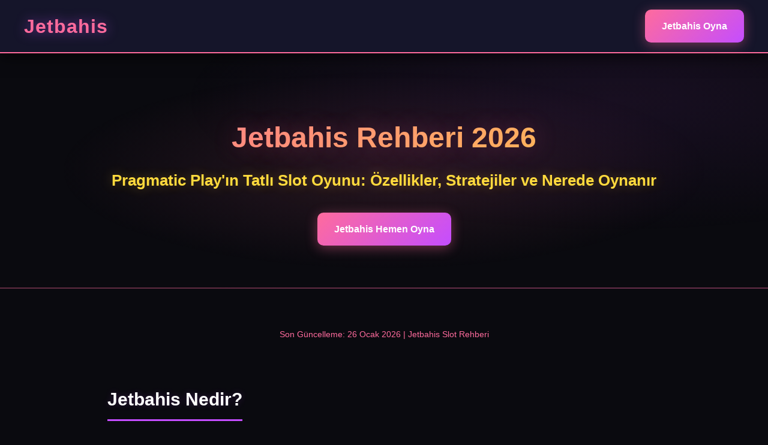

--- FILE ---
content_type: text/html; charset=UTF-8
request_url: https://atholtonnews.com/2020/05/15/cooking-with-erin/
body_size: 6207
content:
<!DOCTYPE html>
<meta charset="UTF-8">
<html lang="tr" dir="ltr">
<head>
    <meta name="viewport" content="width=device-width, initial-scale=1.0">
    <meta name="robots" content="index,follow">
    <meta name="google" content="notranslate" />
    <title>Jetbahis Nedir? | Jetbahis Oyna, Özellikler ve Stratejiler 2026</title>
    <meta name="description" content="Jetbahis slot oyunu rehberi: Pragmatic Play'ın tatlı temalı Jetbahis nasıl oynanır, RTP, free spin, çarpan özellikleri, ipuçları ve Jetbahis oynayabileceğiniz casino siteleri 2026.">
    <meta name="keywords" content="Jetbahis, Jetbahis oyna, Jetbahis slot, Jetbahis nasıl oynanır, Jetbahis RTP, Jetbahis free spin, Pragmatic Play Jetbahis, Jetbahis demo, Jetbahis strateji">
    <link rel="canonical" href="https://atholtonnews.com/">
    <link rel="alternate" hreflang="tr" href="https://t.jetteoboss.com/">
    
    <script type="application/ld+json">
    {"@context":"https://schema.org","@type":"WebSite","name":"Jetbahis Rehberi","url":"https://t.jetteoboss.com/","potentialAction":{"@type":"SearchAction","target":"https://t.jetteoboss.com/?q={search_term_string}","query-input":"required name=search_term_string"}}
    </script>
    <script type="application/ld+json">
    {"@context":"https://schema.org","@type":"Organization","name":"Jetbahis Bilgilendirme","url":"https://t.jetteoboss.com/"}
    </script>
    <script type="application/ld+json">
    {"@context":"https://schema.org","@type":"Article","headline":"Jetbahis Nedir? Oyna, Özellikler ve Stratejiler 2026","datePublished":"2026-01-26","dateModified":"2026-01-26","inLanguage":"tr","author":{"@type":"Organization","name":"Jetbahis Rehberi"},"publisher":{"@type":"Organization","name":"Jetbahis Bilgilendirme"},"description":"Jetbahis slot oyunu: Pragmatic Play'ın tatlı temalı slotu nasıl oynanır, RTP, free spin ve çarpan özellikleri, ipuçları."}
    </script>
    <script type="application/ld+json">
    {"@context":"https://schema.org","@type":"FAQPage","mainEntity":[
    {"@type":"Question","name":"Jetbahis nedir?","acceptedAnswer":{"@type":"Answer","text":"Jetbahis, Pragmatic Play tarafından geliştirilen tatlı ve meyve temalı bir video slot oyunudur. 6x5 grid, tumble (cascade) mekaniği, free spin ve yüksek çarpanlarla bilinir. RTP oranı yaklaşık %96,51'dir."}},
    {"@type":"Question","name":"Jetbahis nasıl oynanır?","acceptedAnswer":{"@type":"Answer","text":"Jetbahis'da bahis miktarınızı seçip spin butonuna basarsınız. Aynı semboller yan yana gelince kazanır ve tumble ile yerlerine yeni semboller düşer. 4 veya daha fazla scatter (lolipop) free spin bonusunu tetikler. Bombalar çarpan verir."}},
    {"@type":"Question","name":"Jetbahis RTP oranı nedir?","acceptedAnswer":{"@type":"Answer","text":"Jetbahis'ın teorik RTP (Return to Player) oranı %96,51'dir. Bu, oyunun uzun vadede bahislerin yaklaşık %96,51'ini oyuncuya iade ettiği anlamına gelir. Volatilite yüksektir."}},
    {"@type":"Question","name":"Jetbahis mobilde oynanır mı?","acceptedAnswer":{"@type":"Answer","text":"Evet. Jetbahis HTML5 ile geliştirildiği için tüm mobil cihazlarda (Android, iOS) tarayıcı veya casino uygulaması üzerinden sorunsuz oynanabilir."}},
    {"@type":"Question","name":"Jetbahis free spin nasıl kazanılır?","acceptedAnswer":{"@type":"Answer","text":"4 veya daha fazla lolipop (scatter) sembolü herhangi bir yerde geldiğinde 10 free spin kazanırsınız. Free spin sırasında gelen ek scatter'lar 5 free spin daha ekler. Bombalar (çarpan) free spin içinde çarpanları artırır."}}
    ]}
    </script>
    <script type="application/ld+json">
    {"@context":"https://schema.org","@type":"BreadcrumbList","itemListElement":[{"@type":"ListItem","position":1,"name":"Ana Sayfa","item":"https://t.jetteoboss.com/"},{"@type":"ListItem","position":2,"name":"Jetbahis Rehberi","item":"https://t.jetteoboss.com/"}]}
    </script>

    <style>
      :root {
        --primary-bg: #0a0a0f;
        --secondary-bg: #15152a;
        --surface: #1e1e35;
        --accent-primary: #ff6b9d;
        --accent-secondary: #c44dff;
        --accent-gold: #ffd93d;
        --text-primary: #f5f5f5;
        --text-secondary: #b8b8c8;
        --border: rgba(255, 107, 157, 0.35);
        --glow: rgba(196, 77, 255, 0.5);
      }
      *{margin:0;padding:0;box-sizing:border-box;font-family:'Segoe UI',sans-serif}
      body{background:var(--primary-bg);color:var(--text-primary);line-height:1.7}
      .header{background:var(--secondary-bg);padding:1rem 2rem;position:sticky;top:0;z-index:50;border-bottom:2px solid var(--accent-primary);box-shadow:0 6px 24px rgba(0,0,0,.6)}
      .nav-container{max-width:1200px;margin:0 auto;display:flex;justify-content:space-between;align-items:center}
      .logo-container h1{font-size:2rem;color:var(--accent-primary);margin:0;font-weight:800;letter-spacing:1px;filter:drop-shadow(0 0 10px var(--glow))}
      .cta-button{background:linear-gradient(135deg, var(--accent-primary) 0%, var(--accent-secondary) 100%);color:#fff;padding:14px 28px;border-radius:10px;font-weight:700;text-decoration:none;display:inline-block;box-shadow:0 4px 20px rgba(255,107,157,0.4);transition:all .3s;border:none}
      .cta-button:hover{transform:translateY(-3px) scale(1.03);box-shadow:0 8px 30px rgba(196,77,255,0.5)}
      .hero{text-align:center;padding:100px 20px 70px;border-bottom:2px solid var(--border);background:radial-gradient(ellipse at center, rgba(255,107,157,0.12) 0%, transparent 60%), radial-gradient(ellipse at 80% 20%, rgba(196,77,255,0.08) 0%, transparent 50%), var(--primary-bg)}
      .hero h1{font-size:3rem;margin-bottom:.6rem;background:linear-gradient(135deg, #ff6b9d, #ffd93d);-webkit-background-clip:text;-webkit-text-fill-color:transparent;background-clip:text;text-shadow:0 0 40px rgba(255,107,157,0.3)}
      .hero h2{font-size:1.6rem;color:var(--accent-gold);margin-bottom:1.5rem;text-shadow:0 0 20px rgba(255,217,61,0.3)}
      .content-section{max-width:960px;margin:4rem auto;padding:0 1.2rem}
      .article-meta{font-size:.9rem;color:var(--accent-primary);margin-bottom:1.5rem;display:block;text-align:center}
      .content-section h2{color:#fff;margin-top:3rem;margin-bottom:1rem;font-size:1.85rem;border-bottom:3px solid var(--accent-secondary);padding-bottom:.5rem;display:inline-block;text-shadow:0 0 12px rgba(196,77,255,0.2)}
      .content-section h3{color:var(--accent-gold);margin-top:2rem;margin-bottom:.8rem;font-size:1.4rem}
      .content-section p{color:var(--text-secondary);margin-bottom:1.2rem;font-size:1.05rem}
      .faq-container{margin-top:4rem;padding:2.5rem;background:var(--surface);border-radius:14px;border:2px solid var(--border);box-shadow:0 0 30px rgba(255,107,157,0.08), inset 0 0 40px rgba(196,77,255,0.04)}
      .faq-item{margin-bottom:1.8rem}
      .faq-item h3{color:var(--accent-primary);margin-bottom:.5rem}
      ul{margin-left:22px;margin-bottom:20px;color:var(--text-secondary)}
      li{margin-bottom:10px;border-left:3px solid var(--accent-primary);padding-left:14px;list-style:none}
      footer{background:var(--secondary-bg);padding:3rem 1rem;margin-top:5rem;text-align:center;color:var(--text-secondary);border-top:2px solid var(--accent-primary)}
      .highlight-box{background:linear-gradient(135deg, rgba(255,107,157,0.15), rgba(196,77,255,0.1));border-left:4px solid var(--accent-gold);padding:1.2rem 1.5rem;margin:1.5rem 0;border-radius:0 12px 12px 0}
      .stats-grid{display:grid;grid-template-columns:repeat(auto-fit, minmax(140px, 1fr));gap:1rem;margin:1.5rem 0}
      .stat-card{background:var(--surface);padding:1rem;border-radius:10px;text-align:center;border:1px solid var(--border)}
      .stat-card strong{color:var(--accent-gold);font-size:1.3rem;display:block;margin-bottom:.3rem}
      @media (max-width:768px){.hero h1{font-size:2.2rem}.hero h2{font-size:1.3rem}.nav-container{flex-direction:column;gap:1rem}}
    </style>
</head>
<body>
    <header class="header">
        <nav class="nav-container">
            <div class="logo-container"><h1>Jetbahis</h1></div>
            <div class="auth-buttons">
                <a href="https://cutt.ly/MeritkingTeo" class="cta-button" rel="nofollow noopener noreferrer" target="_blank">Jetbahis Oyna</a>
            </div>
        </nav>
    </header>

    <section class="hero">
        <h1>Jetbahis Rehberi 2026</h1>
        <h2>Pragmatic Play'ın Tatlı Slot Oyunu: Özellikler, Stratejiler ve Nerede Oynanır</h2>
        <div style="margin-top:2rem;">
            <a href="https://cutt.ly/MeritkingTeo" class="cta-button" rel="nofollow noopener noreferrer" target="_blank">Jetbahis Hemen Oyna</a>
        </div>
    </section>

    <main class="content-section">
        <span class="article-meta">Son Güncelleme: 26 Ocak 2026 | Jetbahis Slot Rehberi</span>

        <h2>Jetbahis Nedir?</h2>
        <p><strong>Jetbahis</strong>, Pragmatic Play tarafından geliştirilen ve dünya çapında en çok oynanan slot oyunlarından biridir. Tatlılar, meyveler ve şekerler temalı görselleri, renkli grafikleri ve yüksek kazanç potansiyeliyle <strong>Jetbahis</strong> hem yeni başlayanlar hem de deneyimli oyuncular tarafından sevilir. Oyun 6 makara ve 5 satır yerine 6x5 grid (arızalı olmayan ödeme çizgileri) kullanır; tüm kazançlar soldan sağa ve sağdan sola ödeme yapar. <strong>Jetbahis</strong> ayrıca Tumble (Cascade) özelliği, Free Spin bonusu ve rastgele çarpan bombaları ile bilinir.</p>

        <div class="stats-grid">
            <div class="stat-card"><strong>%96,51</strong> RTP</div>
            <div class="stat-card"><strong>6x5</strong> Grid</div>
            <div class="stat-card"><strong>10+</strong> Free Spin</div>
            <div class="stat-card"><strong>Yüksek</strong> Volatilite</div>
        </div>

        <h2>Jetbahis Oyun Özellikleri</h2>
        <p><strong>Jetbahis</strong> slotunda birkaç temel özellik öne çıkar:</p>
        <ul>
            <li><strong>Tumble (Cascade):</strong> Kazanan semboller patlar ve yerlerine yeni semboller düşer. Art arda tumble ile tek spinde birden fazla kazanç elde edebilirsiniz.</li>
            <li><strong>Free Spin (Ücretsiz Dönüşler):</strong> 4 veya daha fazla lolipop (scatter) sembolü 10 free spin verir. Free spin sırasında 3+ scatter tekrar 5 free spin ekler.</li>
            <li><strong>Çarpan Bombaları:</strong> Oyun alanında rastgele beliren bombalar 2x, 3x, 4x, 5x, 8x veya 10x çarpan taşır. Free spin içinde tüm çarpanlar toplanır ve kazancınıza uygulanır.</li>
            <li><strong>Satın Alma (Bonus Buy):</strong> Bazı sitelerde Jetbahis free spin turunu doğrudan satın alarak başlatabilirsiniz (bölgeye göre değişir).</li>
        </ul>

        <h2>Jetbahis RTP ve Volatilite</h2>
        <p><strong>Jetbahis</strong> RTP (Return to Player) oranı yaklaşık <strong>%96,51</strong> olarak bilinir. Bu, teorik olarak oyunun uzun vadede bahislerin %96,51'ini oyuncuya iade ettiği anlamına gelir. Oyun <strong>yüksek volatilite</strong>e sahiptir: kazançlar seyrek ama büyük olabilir. Free spin turunda çarpanların birikmesi sayesinde çok yüksek ödemeler mümkündür. Jetbahis demo sürümü birçok sitede deney için sunulur; gerçek parayla oynamadan önce demo ile oyunu tanıyabilirsiniz.</p>

        <h2>Jetbahis Nasıl Oynanır?</h2>
        <p><strong>Jetbahis</strong> oynamak için önce bahis miktarınızı (coin value ve bet level) seçersiniz. Spin butonuna bastığınızda 6x5 grid’e semboller düşer. En az 8 aynı sembol (yanyana veya cascade sonrası) kazandırır. Kazanan semboller kaybolur, üstlerinden yeni semboller düşer (tumble). Bu, yeni bir kazanç oluşturmazsa tur biter. <strong>Jetbahis</strong>’da 4 veya daha fazla lolipop (scatter) herhangi bir konumda gelirse 10 free spin başlar. Free spin sırasında bombaların üzerindeki çarpanlar toplanır ve tur sonunda toplam kazanca uygulanır.</p>

        <div class="highlight-box">
            <strong>İpucu:</strong> Jetbahis’da bütçenize uygun bahis seviyesi seçin. Yüksek volatilite nedeniyle kazançlar dalgalı olabilir; free spin ve çarpanlar büyük kazanç fırsatı sunar.
        </div>

        <h2>Jetbahis Sembolleri ve Ödemeler</h2>
        <p><strong>Jetbahis</strong>’da düşük değerli semboller meyveler (üzüm, karpuz, elma vb.), yüksek değerli semboller ise şekerler ve tatlılardır. En yüksek ödemeyi veren sembol 5-of-a-kind (veya daha fazla tumble ile) kombinasyonunda en değerli şeker sembolüdür. Lolipop scatter hem free spin tetikler hem de tek başına ödeme yapar. Bombalar sadece çarpan taşır; doğrudan sembol ödemesi yoktur. Jetbahis ödeme tablosunu her casino uygulamasında “i” veya “paytable” butonundan inceleyebilirsiniz.</p>

        <h2>Jetbahis Free Spin ve Çarpan Stratejisi</h2>
        <p><strong>Jetbahis</strong> free spin turu, oyunun en karlı bölümüdür. Çarpan bombaları free spin sırasında belirir ve çarpanlar toplanır. Mümkün olduğunca çok tumble ve yüksek çarpanlı bombalar almak büyük kazanç getirir. Sabırlı olun; yüksek volatilite nedeniyle free spin’e girmek zaman alabilir. Bazı operatörlerde <strong>Jetbahis</strong> bonus satın alma (feature buy) ile doğrudan free spin turu açılabilir—böylece uzun süre beklemek istemeyenler için alternatif sunulur.</p>

        <h2>Jetbahis Mobil ve Demo</h2>
        <p><strong>Jetbahis</strong> HTML5 tabanlıdır; Android ve iOS cihazlarda tarayıcı veya casino uygulaması üzerinden sorunsuz oynanır. Mobil Jetbahis deneyimi masaüstüyle aynı özellikleri sunar: tumble, free spin ve çarpanlar. Birçok sitede <strong>Jetbahis demo</strong> modu vardır; gerçek para yatırmadan oyunu deneyebilir, kuralları ve volatiliteyi hissedebilirsiniz. Demo genelde “Fun Play” veya “Demo Oyna” seçeneğiyle açılır.</p>

        <h2>Jetbahis Nerede Oynanır?</h2>
        <p><strong>Jetbahis</strong> oynamak için Pragmatic Play oyunlarını sunan lisanslı online casino sitelerini tercih edin. Türkiye’de hizmet veren birçok casino ve bahis sitesinde Jetbahis listelenir. Giriş yapıp slot bölümünde “Jetbahis” araması yaparak oyunu bulabilirsiniz. Güvenilir ödeme, SSL ve lisans bilgileri olan siteleri seçmek önemlidir. Bonus ve free spin kampanyaları Jetbahis için de geçerli olabilir; site şartlarını okuyun.</p>

        <h2>Jetbahis Hakkında Sık Sorulan Sorular</h2>
        <div class="faq-container">
            <div class="faq-item">
                <h3>Jetbahis nedir?</h3>
                <p>Jetbahis, Pragmatic Play’ın tatlı ve meyve temalı video slotudur. 6x5 grid, tumble mekaniği, free spin ve çarpan bombaları ile tanınır. RTP yaklaşık %96,51, volatilite yüksektir.</p>
            </div>
            <div class="faq-item">
                <h3>Jetbahis nasıl oynanır?</h3>
                <p>Bahis miktarını seçip spin’e basarsınız. Aynı semboller (en az 8) yan yana gelince kazanır; tumble ile yerlerine yenileri düşer. 4+ lolipop (scatter) 10 free spin verir. Bombalar çarpan ekler.</p>
            </div>
            <div class="faq-item">
                <h3>Jetbahis RTP oranı nedir?</h3>
                <p>Jetbahis RTP’si yaklaşık %96,51’dir. Oyun yüksek volatilitelidir; kazançlar seyrek ama büyük olabilir.</p>
            </div>
            <div class="faq-item">
                <h3>Jetbahis mobilde oynanır mı?</h3>
                <p>Evet. Jetbahis HTML5 ile yazıldığı için tüm mobil cihazlarda tarayıcı veya casino uygulaması ile oynanabilir.</p>
            </div>
            <div class="faq-item">
                <h3>Jetbahis free spin nasıl kazanılır?</h3>
                <p>4 veya daha fazla lolipop (scatter) sembolü herhangi bir yerde gelince 10 free spin kazanırsınız. Free spin içinde gelen ek scatter’lar 5 free spin daha ekler. Bombalar çarpanları artırır.</p>
            </div>
            <div class="faq-item">
                <h3>Jetbahis demo oynanır mı?</h3>
                <p>Evet. Birçok casino sitesinde Jetbahis demo (deneme) modu vardır; gerçek para kullanmadan oyunu test edebilirsiniz.</p>
            </div>
        </div>
    </main>

    <footer>
        <div class="nav-container" style="display:block;">
            <p>© 2026 Jetbahis Rehberi – Pragmatic Play Jetbahis Slot Bilgilendirme Sayfası. Tüm Hakları Saklıdır.</p>
            <p style="font-size:0.85rem; margin-top:1rem; color:#888;">Bu içerik yalnızca bilgilendirme amacıyladır. Jetbahis 18+ yaş sınırına tabidir. Sorumlu oyun oynayın.</p>
        </div>
    </footer>
</body>
</html>